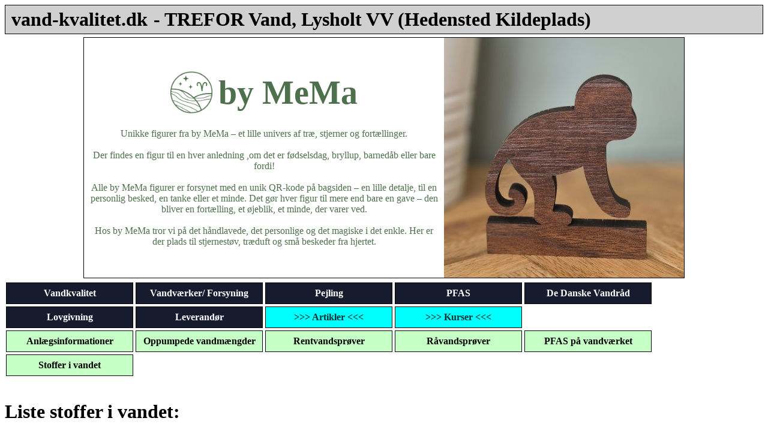

--- FILE ---
content_type: text/html; charset=iso-8859-1
request_url: https://vand-kvalitet.dk/?Navn=TREFOR+Vand%2C+Lysholt+VV+%28Hedensted+Kildeplads%29&Menu=Vandvaerk&Side=list_stoffer&plantid=73313
body_size: 2488
content:

<!DOCTYPE html>
<html>
	<head>
		<title>TREFOR Vand, Lysholt VV (Hedensted Kildeplads) - vand-kvalitet.dk</title>
		<meta content="width=device-width, initial-scale=1.0, user-scalable=1, minimum-scale=1.0, maximum-scale=1.0" name="viewport">
		<link rel="stylesheet" href="/css/font_styles.css">
		<script src="https://ajax.googleapis.com/ajax/libs/jquery/3.1.1/jquery.min.js"></script>



	</head>

	<body>

<div style="max-width: 1300px; margin: 0 auto; border: solid #000000 1px; background: #d0d0d0; padding: 5px;">
	<div style="float: left;"><h1 style="display: inline; padding-left: 5px;">vand-kvalitet.dk</h1></div>
	<div style="float: left; padding-left: 10px;"><h1 style="display: inline;">
 - TREFOR Vand, Lysholt VV (Hedensted Kildeplads)	</h1>
	</div>
	<div style="clear: both;"></div>
</div>























<style>
h1.bymema {
	font-family: 'Dancing Script', cursive;
	font-size: 56px;
	color: #4F704C;
	display: inline;
	}

p.bymema {
	color: #4F704C;
	display: inline;
	font-weight: normal;
	}

a:hover {
	text-decoration: none;
}

</style>
<a class="bymema" href="https://bymema.dk?vk=50" target="_blank">
<div id="aqualog-kls" style="max-width: 1000px; width: 100%; margin: 5px auto; border: solid #000000 1px; background: #ffffff; padding: 0px; display: flex; flex-wrap: wrap;">
    <div style="flex: 1 1 400px; max-width: 600px; background-color: #ffffff; display: flex; justify-content: center; align-items: center; flex-direction: column;">
        <div style="display: flex; align-items: center; background-color: #ffffff; padding: 10px;">
            <div style="padding: 5px;">
                <img src="https://bymema.dk/images/logo.png" style="width: 70px; display: block;">
            </div>
            <div style="padding: 5px;">
                <h1 class="bymema" style="margin: 0;">by MeMa</h1>
            </div>
        </div>
        <div style="text-align: center; padding: 10px;">
            <p class="bymema">
				Unikke figurer fra by MeMa – et lille univers af træ, stjerner og fortællinger.<br>
				<br>
				Der findes en figur til en hver anledning ,om det er fødselsdag, bryllup, barnedåb eller bare fordi!<br>
				<br>
				Alle by MeMa figurer er forsynet med en unik QR-kode på bagsiden – en lille detalje, til en personlig besked, en tanke eller et minde. Det gør hver figur til mere end bare en gave – den bliver en fortælling, et øjeblik, et minde, der varer ved.<br>
				<br>
				Hos by MeMa tror vi på det håndlavede, det personlige og det magiske i det enkle. Her er der plads til stjernestøv, træduft og små beskeder fra hjertet.<br>
			</p>
        </div>
    </div>
    <div style="flex: 1 1 400px; max-width: 400px;">
        <img src="https://bymema.dk/Figur/27.jpg" style="width: 100%; display: block;">
    </div>
</div>
</a>

<style>
	div.hovedmenu {
	border: 1px solid #000000; 
	padding: 5px; 
	width: 200px; 
	margin: 2px; 
	float: left; 
	background: #161C2E; 
	text-align: center;
	}

	div.hovedmenu1 {
	max-width: 1300px; 
	margin: 0 auto; 
	border: solid #000000 0px;
	text-align: center;
	}
</style>

<div class="hovedmenu1">
	<div>
	<a style="color: #ffffff;" href="?Side=vandkvalitet">
		<div class="hovedmenu">
			Vandkvalitet
		</div>
	</a>
	<a style="color: #ffffff;" href="?Menu=Vandvaerk&Side=select_vvf">
		<div class="hovedmenu">
			Vandværker/ Forsyning
		</div>
	</a>
	<a style="color: #ffffff;" href="?Menu=Rapporter&Side=pejling">
		<div class="hovedmenu">
			Pejling
		</div>
	</a>
	<a style="color: #ffffff;" href="?Menu=Pfas&Side=om_pfas">
		<div class="hovedmenu">
			PFAS
		</div>
	</a>
	<a style="color: #ffffff;" href="?Menu=Vandraad">
		<div class="hovedmenu">
			De Danske Vandråd
		</div>
	</a>
	<a style="color: #ffffff;" href="?Menu=Lovgivning">
		<div class="hovedmenu">
			Lovgivning
		</div>
	</a>
	<a style="color: #ffffff;" href="?Menu=Virk">
		<div class="hovedmenu">
			Leverandør
		</div>
	</a>
	<a style="color: #003030;" href="?Menu=Artikler">
		<div class="hovedmenu" style="background-color: #00ffff;">
			>>> Artikler <<<
		</div>
	</a>
	<a style="color: #003030;" href="?Menu=Kurser">
		<div class="hovedmenu" style="background-color: #00ffff;">
			>>> Kurser <<<
		</div>
	</a>
	<div style="clear: both;"></div>
	</div>
	<div style="clear: both;"></div>

</div>
<div style="clear: both;"></div>

<style>
	div.vandinfomenu {
		border: 1px solid #000000; 
		padding: 5px; 
		width: 200px; 
		margin: 2px; 
		float: left; 
		background: #C5FFC5; 
		text-align: center;
	}
</style>

<div style="max-width: 1300px; margin: 0 auto; border: solid #000000 0px;">
	<a href="?Navn=TREFOR+Vand%2C+Lysholt+VV+%28Hedensted+Kildeplads%29&Menu=Vandvaerk&Side=info&plantid=73313">
		<div class="vandinfomenu">
			Anlægsinformationer
		</div>
	</a>
	<a href="?Navn=TREFOR+Vand%2C+Lysholt+VV+%28Hedensted+Kildeplads%29&Menu=Vandvaerk&Side=pumpet_vand&plantid=73313">	
		<div class="vandinfomenu">
			Oppumpede vandmængder
		</div>
	</a>
	<a href="?Navn=TREFOR+Vand%2C+Lysholt+VV+%28Hedensted+Kildeplads%29&Menu=Vandvaerk&Side=rentvandsproever&plantid=73313">
		<div class="vandinfomenu">
			Rentvandsprøver
		</div>
	</a>
	<a href="?Navn=TREFOR+Vand%2C+Lysholt+VV+%28Hedensted+Kildeplads%29&Menu=Vandvaerk&Side=raavandsproever&plantid=73313">
		<div class="vandinfomenu">
			Råvandsprøver
		</div>
	</a>
	<a href="?Navn=TREFOR+Vand%2C+Lysholt+VV+%28Hedensted+Kildeplads%29&Menu=Vandvaerk&Side=pfas_liste&plantid=73313">
		<div class="vandinfomenu">
			PFAS på vandværket
		</div>
	</a>
	<a href="?Navn=TREFOR+Vand%2C+Lysholt+VV+%28Hedensted+Kildeplads%29&Menu=Vandvaerk&Side=list_stoffer&plantid=73313">
		<div class="vandinfomenu">
			Stoffer i vandet
		</div>
	</a>
	<div style="clear: both;"></div>
</div>
<br>
<div style="max-width: 1300px; margin: 0 auto; border: solid #000000 0px;">

	<h1>Liste stoffer i vandet:</h1>
	

	</div><div style="max-width: 1300px; margin: 20px auto; border: solid #000000 1px; background: #d0d0d0; padding: 5px;">
	<center>
		<div style="margin: 0 auto; width: max-content; text-align: center; display: inline;">
			<div class="div_foot" style="display: block; margin: 0 auto; width: max-content; padding-left: 0px; padding-right: 5px;"><nobr>Copyright © 2026 All Rights Reserved.</div>
			<div class="div_foot" style="display: block; margin: 0 auto; width: max-content; padding-left: 0px; padding-right: 5px;"><nobr><a target="_blank" href="https://aqualog.dk">Design og drift Aqualog</a></div>
			<div class="div_foot" style="display: block; margin: 0 auto; width: max-content; padding-left: 0px; padding-right: 5px;"><nobr><a target="_blank" href="https://geus.dk">Data leveres af Geus.</a></div>
			<div style="clear: both;"></div>
			<div class="div_foot" style="white-space: normal; max-width: max-content; margin: 0 auto; width: 90%; padding-left: 0px; padding-right: 5px;"><br>Der er desværre en del forsinkelse på alle målinger der bliver offentligjorte, da kommunerne først skal godkende disse.</div>
			<div style="clear: both;"></div>
		</div>
	</center>
</div>




<script>
function mhv_resize() {
	var w = window.innerWidth;
	var widthmenu = w-32;
	if(w < 600) {
//		var widthmenu = document.getElementById('aqualog').clientWidth; // w-40;
		if(document.getElementsByClassName('hovedmenu')) {
			$(".hovedmenu").css('width',widthmenu);
			$(".hovedmenu").css('font-size',24);
			$(".hovedmenu").css('height',40);
			$(".hovedmenu").css('line-height', "40px");
		}
		if(document.getElementsByClassName('vandinfomenu')) {
			$(".vandinfomenu").css('width',widthmenu);
			$(".vandinfomenu").css('font-size',24);
			$(".vandinfomenu").css('height',40);
			$(".vandinfomenu").css('line-height', "40px");
		}
		if(document.getElementsByClassName('menuknap')) {
			$(".menuknap").css('width',widthmenu);
			$(".menuknap").css('font-size',24);
			$(".menuknap").css('height',40);
			$(".menuknap").css('line-height', "40px");
		}
	} else { // if(w < 600) {
		if(document.getElementsByClassName('hovedmenu')) {
			$(".hovedmenu").css('width',200);
			$(".hovedmenu").css('font-size',16);
			$(".hovedmenu").css('height',24);
			$(".hovedmenu").css('line-height', "24px");
		}
		if(document.getElementsByClassName('vandinfomenu')) {
			$(".vandinfomenu").css('width',200);
			$(".vandinfomenu").css('font-size',16);
			$(".vandinfomenu").css('height',24);
			$(".vandinfomenu").css('line-height', "24px");
		}
		if(document.getElementsByClassName('menuknap')) {
			$(".menuknap").css('width',200);
			$(".menuknap").css('font-size',16);
			$(".menuknap").css('height',24);
			$(".menuknap").css('line-height', "24px");
		}
	} // else { // if(w < 600) {

	if(w < 630) {
		if(document.getElementsByClassName('div_foot')) {
			$(".div_foot").css('display',"block");
		}
	} else { // if(w < 630) {
		if(document.getElementsByClassName('div_foot')) {
			$(".div_foot").css('display',"inline");
		}
	} // else { // if(w < 630) {

	if(w < 900) {
		if(document.getElementsByClassName('div_Haardhed')) {
			$(".div_Haardhed").css('width',widthmenu-18);
		}
	} else { // if(w < 900) {
		if(document.getElementsByClassName('div_Haardhed')) {
			$(".div_Haardhed").css('width',300);
		}
	} // else { // if(w < 900) {


} // function mhv_resize() {
	
mhv_resize();

window.onresize = function (event) { mhv_resize() };
	
</script>


	</body>

</html>


--- FILE ---
content_type: text/css
request_url: https://vand-kvalitet.dk/css/font_styles.css
body_size: 105
content:
a {
color: #000000;
font-weight: bold;
text-decoration: none;
}

a:hover {
  text-decoration: underline;
}